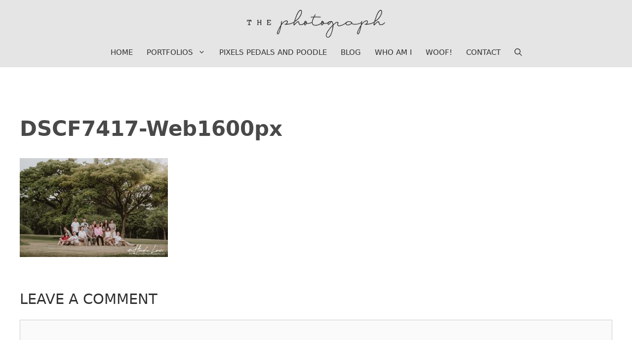

--- FILE ---
content_type: text/html; charset=UTF-8
request_url: https://thephotograph.co/dscf7417-web1600px/
body_size: 6670
content:
<!DOCTYPE html><html lang="en-US"><head><meta charset="UTF-8"><link media="all" href="https://thephotograph.co/wp-content/cache/autoptimize/css/autoptimize_ac3f1c172938b6f9e1c66b551b5ca401.css" rel="stylesheet"><title>DSCF7417-web1600px - ThePhotograph.co</title><meta name="viewport" content="width=device-width, initial-scale=1"><meta name="robots" content="noindex,max-snippet:-1,max-image-preview:standard,max-video-preview:-1" /><meta property="og:type" content="article" /><meta property="og:locale" content="en_US" /><meta property="og:site_name" content="ThePhotograph.co" /><meta property="og:title" content="DSCF7417-web1600px - ThePhotograph.co" /><meta property="og:url" content="https://thephotograph.co/dscf7417-web1600px/" /><meta property="og:image" content="https://thephotograph.co/wp-content/uploads/2022/06/DSCF7417-web1600px.jpg" /><meta property="og:image:width" content="1600" /><meta property="og:image:height" content="1067" /><meta property="article:published_time" content="2022-06-27T15:23:26+00:00" /><meta property="article:modified_time" content="2022-06-27T15:23:26+00:00" /><meta name="twitter:card" content="summary_large_image" /><meta name="twitter:title" content="DSCF7417-web1600px - ThePhotograph.co" /><meta name="twitter:image" content="https://thephotograph.co/wp-content/uploads/2022/06/DSCF7417-web1600px.jpg" /> <script type="application/ld+json">{"@context":"https://schema.org","@graph":[{"@type":"WebSite","@id":"https://thephotograph.co/#/schema/WebSite","url":"https://thephotograph.co/","name":"ThePhotograph.co","description":"Singapore Family Portrait Photographer","inLanguage":"en-US","potentialAction":{"@type":"SearchAction","target":{"@type":"EntryPoint","urlTemplate":"https://thephotograph.co/search/{search_term_string}/"},"query-input":"required name=search_term_string"},"publisher":{"@type":"Organization","@id":"https://thephotograph.co/#/schema/Organization","name":"ThePhotograph.co","url":"https://thephotograph.co/","logo":{"@type":"ImageObject","url":"https://thephotograph.co/wp-content/uploads/2020/06/cropped-thephotograph-favicon.png","contentUrl":"https://thephotograph.co/wp-content/uploads/2020/06/cropped-thephotograph-favicon.png","width":512,"height":512}}},{"@type":"WebPage","@id":"https://thephotograph.co/dscf7417-web1600px/","url":"https://thephotograph.co/dscf7417-web1600px/","name":"DSCF7417-web1600px - ThePhotograph.co","inLanguage":"en-US","isPartOf":{"@id":"https://thephotograph.co/#/schema/WebSite"},"breadcrumb":{"@type":"BreadcrumbList","@id":"https://thephotograph.co/#/schema/BreadcrumbList","itemListElement":[{"@type":"ListItem","position":1,"item":"https://thephotograph.co/","name":"ThePhotograph.co"},{"@type":"ListItem","position":2,"name":"DSCF7417-web1600px"}]},"potentialAction":{"@type":"ReadAction","target":"https://thephotograph.co/dscf7417-web1600px/"},"datePublished":"2022-06-27T15:23:26+00:00","dateModified":"2022-06-27T15:23:26+00:00","author":{"@type":"Person","@id":"https://thephotograph.co/#/schema/Person/4bf49bc24d24f2dc08f66b6cc95c4567","name":"Hendra Lauw"}}]}</script> <link rel="alternate" type="application/rss+xml" title="ThePhotograph.co &raquo; Feed" href="https://thephotograph.co/feed/" /><link rel="alternate" type="application/rss+xml" title="ThePhotograph.co &raquo; Comments Feed" href="https://thephotograph.co/comments/feed/" /><link rel="alternate" type="application/rss+xml" title="ThePhotograph.co &raquo; DSCF7417-web1600px Comments Feed" href="https://thephotograph.co/feed/?attachment_id=5174" /><link rel='stylesheet' id='generatepress-fonts-css' href='https://thephotograph.co/wp-content/cache/autoptimize/css/autoptimize_single_817c7632cabd1f25b1f682d2d6d6f1be.css?ver=1744410958' media='all' /><link rel='stylesheet' id='generatepress-dynamic-css' href='https://thephotograph.co/wp-content/uploads/generatepress/style.min.css?ver=1766147755' media='all' /> <script src="https://thephotograph.co/wp-includes/js/jquery/jquery.min.js?ver=3.7.1" id="jquery-core-js"></script> <link rel="https://api.w.org/" href="https://thephotograph.co/wp-json/" /><link rel="alternate" title="JSON" type="application/json" href="https://thephotograph.co/wp-json/wp/v2/media/5174" /><link rel="EditURI" type="application/rsd+xml" title="RSD" href="https://thephotograph.co/xmlrpc.php?rsd" /><link rel="alternate" title="oEmbed (JSON)" type="application/json+oembed" href="https://thephotograph.co/wp-json/oembed/1.0/embed?url=https%3A%2F%2Fthephotograph.co%2Fdscf7417-web1600px%2F" /><link rel="alternate" title="oEmbed (XML)" type="text/xml+oembed" href="https://thephotograph.co/wp-json/oembed/1.0/embed?url=https%3A%2F%2Fthephotograph.co%2Fdscf7417-web1600px%2F&#038;format=xml" /><style type="text/css" id="simple-css-output">.container-link { position: relative; opacity: 1.0; transition: all 0.2s ease-in;}.container-link a:before { content: ''; position: absolute; top: 0; left: 0; width: 100%; height: 100%;}.container-link:hover { opacity: 0.6;}.greenstabilo { padding: 3px 5px 3px 5px; background: #b4b767; color: #ffffff;}.h2inh1 { font-size: 60px; font-weight: 700; text-transform: capitalize; line-height: 1.2em; margin-bottom: 20px;}/* 5 June 2020 - Use Amatic SC font for About page */.tpc-pamatic { font-family: 'Amatic SC', cursive; font-size: 26px; font-weight: 700; color: black; border-bottom: 2px solid #ddd;}/* end *//* Salty Feathers */@font-face { font-display: swap; font-family: ‘Salty Feathers; font-style: normal; font-weight: normal; src: url('https://thephotograph.co/wp-content/uploads/2023/02/Salty-Feathers.woff') format('woff’); /* Modern Browsers */}.menu li {border-bottom: 1px solid transparent;transition: border 0.3s ease-in;}.menu li:hover {border-bottom: 1px solid #bada55;}.woocommerce .quantity .qty { padding: 9px 15px; width: auto; max-width: 90px;}@media (max-width: 768px) { p.pheadingandborder { font-family: 'Montserrat', sans-serif; font-weight: 200; font-size: 30px; border-bottom: 1px solid #696d4d;}}/* 31 May 2020 - adjust the position of the element header for mobile and tablet for Home */@media (max-width: 768px) { .page-hero.mobile-background-35 { background-position: 35% top; }}@media (max-width: 1024px) { .page-hero.mobile-background-35 { background-position: 35% top; }}/* end *//* 31 May 2020 - green and yellow background highlight for text */.tpc-greenstabilo { padding: 3px 5px 3px 5px; background: #b4b767; color: #ffffff;}.tpc-yellowstabilo { padding: 3px 5px 3px 5px; background: #ffe084; color: #494949;}/* end *//* 1 June 2020 - Make each blog post on blog archive page as one container */.generate-columns .inside-article { position: relative;}.generate-columns a:before { content: ""; position: absolute; top: 0; right: 0; bottom: 0; left: 0;}/* end *//* 10 June 2020 - text spacing and line height header text */h1 { letter-spacing: 2px;}h2 { letter-spacing:1px;}h3 { letter-spacing:1px;}p { letter-spacing: 1px;}/* end *//* Outdoor, Special Location and At Home Mobile Hero Image Positioning */@media (max-width: 768px) { .page-id-1176 .page-hero { background-position: 70% center; } .page-id-1237 .page-hero { background-position: 60% center; } .page-id-1221 .page-hero { background-position: 65% center; }}/* 16 June 2020 - h1 in p size */.tpc-h1paragraph { font-size: 24px; font-weight: 400; text-transform: none; letter-spacing: 0.8px; margin-bottom: 0px;}/* 25 June 2020 - h1 in h3 size */.tpc-h1inh3 { font-size: 16px; font-weight: 500; text-transform: uppercase; letter-spacing: 0.01; line-height: 1.2em; margin-bottom: 20px}.tpc-h2inh1 { font-size: 60px; font-weight: 700; text-transform: capitalize; line-height: 1.2em; margin-bottom: 20px;}</style><link rel="icon" href="https://thephotograph.co/wp-content/uploads/2020/06/cropped-thephotograph-favicon-32x32.png" sizes="32x32" /><link rel="icon" href="https://thephotograph.co/wp-content/uploads/2020/06/cropped-thephotograph-favicon-192x192.png" sizes="192x192" /><link rel="apple-touch-icon" href="https://thephotograph.co/wp-content/uploads/2020/06/cropped-thephotograph-favicon-180x180.png" /><meta name="msapplication-TileImage" content="https://thephotograph.co/wp-content/uploads/2020/06/cropped-thephotograph-favicon-270x270.png" /></head><body class="attachment wp-singular attachment-template-default single single-attachment postid-5174 attachmentid-5174 attachment-jpeg wp-custom-logo wp-embed-responsive wp-theme-generatepress post-image-above-header post-image-aligned-center slideout-enabled slideout-mobile sticky-menu-slide sticky-enabled desktop-sticky-menu no-sidebar nav-below-header one-container fluid-header active-footer-widgets-3 nav-search-enabled nav-aligned-center header-aligned-center dropdown-hover" itemtype="https://schema.org/Blog" itemscope> <a class="screen-reader-text skip-link" href="#content" title="Skip to content">Skip to content</a><header class="site-header" id="masthead" aria-label="Site"  itemtype="https://schema.org/WPHeader" itemscope><div class="inside-header grid-container grid-parent"><div class="site-logo"> <a href="https://thephotograph.co/" rel="home"> <noscript><img  class="header-image is-logo-image" alt="ThePhotograph.co" src="https://thephotograph.co/wp-content/uploads/2023/02/thephotograph-logo.svg" /></noscript><img  class="lazyload header-image is-logo-image" alt="ThePhotograph.co" src='data:image/svg+xml,%3Csvg%20xmlns=%22http://www.w3.org/2000/svg%22%20viewBox=%220%200%20210%20140%22%3E%3C/svg%3E' data-src="https://thephotograph.co/wp-content/uploads/2023/02/thephotograph-logo.svg" /> </a></div></div></header><nav class="has-sticky-branding main-navigation sub-menu-right" id="site-navigation" aria-label="Primary"  itemtype="https://schema.org/SiteNavigationElement" itemscope><div class="inside-navigation grid-container grid-parent"><div class="navigation-branding"><div class="sticky-navigation-logo"> <a href="https://thephotograph.co/" title="ThePhotograph.co" rel="home"> <noscript><img src="https://thephotograph.co/wp-content/uploads/2020/04/kameralogo-100pxwide.png" class="is-logo-image" alt="ThePhotograph.co" width="100" height="72" /></noscript><img src='data:image/svg+xml,%3Csvg%20xmlns=%22http://www.w3.org/2000/svg%22%20viewBox=%220%200%20100%2072%22%3E%3C/svg%3E' data-src="https://thephotograph.co/wp-content/uploads/2020/04/kameralogo-100pxwide.png" class="lazyload is-logo-image" alt="ThePhotograph.co" width="100" height="72" /> </a></div></div><form method="get" class="search-form navigation-search" action="https://thephotograph.co/"> <input type="search" class="search-field" value="" name="s" title="Search" /></form><div class="mobile-bar-items"> <span class="search-item"> <a aria-label="Open Search Bar" href="#"> <span class="gp-icon icon-search"><svg viewBox="0 0 512 512" aria-hidden="true" xmlns="http://www.w3.org/2000/svg" width="1em" height="1em"><path fill-rule="evenodd" clip-rule="evenodd" d="M208 48c-88.366 0-160 71.634-160 160s71.634 160 160 160 160-71.634 160-160S296.366 48 208 48zM0 208C0 93.125 93.125 0 208 0s208 93.125 208 208c0 48.741-16.765 93.566-44.843 129.024l133.826 134.018c9.366 9.379 9.355 24.575-.025 33.941-9.379 9.366-24.575 9.355-33.941-.025L337.238 370.987C301.747 399.167 256.839 416 208 416 93.125 416 0 322.875 0 208z" /></svg><svg viewBox="0 0 512 512" aria-hidden="true" xmlns="http://www.w3.org/2000/svg" width="1em" height="1em"><path d="M71.029 71.029c9.373-9.372 24.569-9.372 33.942 0L256 222.059l151.029-151.03c9.373-9.372 24.569-9.372 33.942 0 9.372 9.373 9.372 24.569 0 33.942L289.941 256l151.03 151.029c9.372 9.373 9.372 24.569 0 33.942-9.373 9.372-24.569 9.372-33.942 0L256 289.941l-151.029 151.03c-9.373 9.372-24.569 9.372-33.942 0-9.372-9.373-9.372-24.569 0-33.942L222.059 256 71.029 104.971c-9.372-9.373-9.372-24.569 0-33.942z" /></svg></span> </a> </span></div> <button class="menu-toggle" aria-controls="generate-slideout-menu" aria-expanded="false"> <span class="gp-icon icon-menu-bars"><svg viewBox="0 0 512 512" aria-hidden="true" xmlns="http://www.w3.org/2000/svg" width="1em" height="1em"><path d="M0 96c0-13.255 10.745-24 24-24h464c13.255 0 24 10.745 24 24s-10.745 24-24 24H24c-13.255 0-24-10.745-24-24zm0 160c0-13.255 10.745-24 24-24h464c13.255 0 24 10.745 24 24s-10.745 24-24 24H24c-13.255 0-24-10.745-24-24zm0 160c0-13.255 10.745-24 24-24h464c13.255 0 24 10.745 24 24s-10.745 24-24 24H24c-13.255 0-24-10.745-24-24z" /></svg><svg viewBox="0 0 512 512" aria-hidden="true" xmlns="http://www.w3.org/2000/svg" width="1em" height="1em"><path d="M71.029 71.029c9.373-9.372 24.569-9.372 33.942 0L256 222.059l151.029-151.03c9.373-9.372 24.569-9.372 33.942 0 9.372 9.373 9.372 24.569 0 33.942L289.941 256l151.03 151.029c9.372 9.373 9.372 24.569 0 33.942-9.373 9.372-24.569 9.372-33.942 0L256 289.941l-151.029 151.03c-9.373 9.372-24.569 9.372-33.942 0-9.372-9.373-9.372-24.569 0-33.942L222.059 256 71.029 104.971c-9.372-9.373-9.372-24.569 0-33.942z" /></svg></span><span class="mobile-menu">Menu</span> </button><div id="primary-menu" class="main-nav"><ul id="menu-primary-menu" class=" menu sf-menu"><li id="menu-item-1752" class="menu-item menu-item-type-post_type menu-item-object-page menu-item-home menu-item-1752"><a href="https://thephotograph.co/">Home</a></li><li id="menu-item-4442" class="menu-item menu-item-type-custom menu-item-object-custom menu-item-has-children menu-item-4442"><a href="#">Portfolios<span role="presentation" class="dropdown-menu-toggle"><span class="gp-icon icon-arrow"><svg viewBox="0 0 330 512" aria-hidden="true" xmlns="http://www.w3.org/2000/svg" width="1em" height="1em"><path d="M305.913 197.085c0 2.266-1.133 4.815-2.833 6.514L171.087 335.593c-1.7 1.7-4.249 2.832-6.515 2.832s-4.815-1.133-6.515-2.832L26.064 203.599c-1.7-1.7-2.832-4.248-2.832-6.514s1.132-4.816 2.832-6.515l14.162-14.163c1.7-1.699 3.966-2.832 6.515-2.832 2.266 0 4.815 1.133 6.515 2.832l111.316 111.317 111.316-111.317c1.7-1.699 4.249-2.832 6.515-2.832s4.815 1.133 6.515 2.832l14.162 14.163c1.7 1.7 2.833 4.249 2.833 6.515z" /></svg></span></span></a><ul class="sub-menu"><li id="menu-item-3321" class="menu-item menu-item-type-post_type menu-item-object-page menu-item-3321"><a href="https://thephotograph.co/family-photoshoot-singapore/">Family</a></li><li id="menu-item-5140" class="menu-item menu-item-type-post_type menu-item-object-page menu-item-5140"><a href="https://thephotograph.co/extended-family-portraits/">Extended / Multi-Generation Family</a></li><li id="menu-item-5065" class="menu-item menu-item-type-post_type menu-item-object-page menu-item-5065"><a href="https://thephotograph.co/singapore-family-event-photography/">Family Events</a></li><li id="menu-item-6634" class="menu-item menu-item-type-post_type menu-item-object-page menu-item-6634"><a href="https://thephotograph.co/photo-studio-singapore/">Studio Family Photoshoot</a></li><li id="menu-item-6635" class="menu-item menu-item-type-post_type menu-item-object-page menu-item-6635"><a href="https://thephotograph.co/outdoor-graduation-photoshoot/">Outdoor Graduation Photoshoot</a></li><li id="menu-item-7387" class="menu-item menu-item-type-post_type menu-item-object-page menu-item-7387"><a href="https://thephotograph.co/singapore-dog-pet-photography/">Singapore Dog and Pet Photography</a></li></ul></li><li id="menu-item-4497" class="menu-item menu-item-type-post_type menu-item-object-page menu-item-4497"><a href="https://thephotograph.co/pixels-pedals-and-poodle/">Pixels Pedals and Poodle</a></li><li id="menu-item-112" class="menu-item menu-item-type-post_type menu-item-object-page current_page_parent menu-item-112"><a href="https://thephotograph.co/blog/">Blog</a></li><li id="menu-item-3115" class="menu-item menu-item-type-post_type menu-item-object-page menu-item-3115"><a href="https://thephotograph.co/about/">Who Am I</a></li><li id="menu-item-3633" class="menu-item menu-item-type-post_type menu-item-object-page menu-item-3633"><a href="https://thephotograph.co/chief-happiness-woofficer/">Woof!</a></li><li id="menu-item-375" class="menu-item menu-item-type-post_type menu-item-object-page menu-item-375"><a href="https://thephotograph.co/contact/">Contact</a></li><li class="search-item menu-item-align-right"><a aria-label="Open Search Bar" href="#"><span class="gp-icon icon-search"><svg viewBox="0 0 512 512" aria-hidden="true" xmlns="http://www.w3.org/2000/svg" width="1em" height="1em"><path fill-rule="evenodd" clip-rule="evenodd" d="M208 48c-88.366 0-160 71.634-160 160s71.634 160 160 160 160-71.634 160-160S296.366 48 208 48zM0 208C0 93.125 93.125 0 208 0s208 93.125 208 208c0 48.741-16.765 93.566-44.843 129.024l133.826 134.018c9.366 9.379 9.355 24.575-.025 33.941-9.379 9.366-24.575 9.355-33.941-.025L337.238 370.987C301.747 399.167 256.839 416 208 416 93.125 416 0 322.875 0 208z" /></svg><svg viewBox="0 0 512 512" aria-hidden="true" xmlns="http://www.w3.org/2000/svg" width="1em" height="1em"><path d="M71.029 71.029c9.373-9.372 24.569-9.372 33.942 0L256 222.059l151.029-151.03c9.373-9.372 24.569-9.372 33.942 0 9.372 9.373 9.372 24.569 0 33.942L289.941 256l151.03 151.029c9.372 9.373 9.372 24.569 0 33.942-9.373 9.372-24.569 9.372-33.942 0L256 289.941l-151.029 151.03c-9.373 9.372-24.569 9.372-33.942 0-9.372-9.373-9.372-24.569 0-33.942L222.059 256 71.029 104.971c-9.372-9.373-9.372-24.569 0-33.942z" /></svg></span></a></li></ul></div></div></nav><div class="site grid-container container hfeed grid-parent" id="page"><div class="site-content" id="content"><div class="content-area grid-parent mobile-grid-100 grid-100 tablet-grid-100" id="primary"><main class="site-main" id="main"><article id="post-5174" class="post-5174 attachment type-attachment status-inherit hentry" itemtype="https://schema.org/CreativeWork" itemscope><div class="inside-article"><header class="entry-header"><h1 class="entry-title" itemprop="headline">DSCF7417-web1600px</h1></header><div class="entry-content" itemprop="text"><p class="attachment"><a href='https://thephotograph.co/wp-content/uploads/2022/06/DSCF7417-web1600px.jpg'><img fetchpriority="high" decoding="async" width="300" height="200" src="https://thephotograph.co/wp-content/uploads/2022/06/DSCF7417-web1600px-300x200.jpg" class="attachment-medium size-medium" alt="" srcset="https://thephotograph.co/wp-content/uploads/2022/06/DSCF7417-web1600px-300x200.jpg 300w, https://thephotograph.co/wp-content/uploads/2022/06/DSCF7417-web1600px-1024x683.jpg 1024w, https://thephotograph.co/wp-content/uploads/2022/06/DSCF7417-web1600px-768x512.jpg 768w, https://thephotograph.co/wp-content/uploads/2022/06/DSCF7417-web1600px-1536x1024.jpg 1536w, https://thephotograph.co/wp-content/uploads/2022/06/DSCF7417-web1600px-600x400.jpg 600w, https://thephotograph.co/wp-content/uploads/2022/06/DSCF7417-web1600px.jpg 1600w" sizes="(max-width: 300px) 100vw, 300px" /></a></p></div></div></article><div class="comments-area"><div id="comments"><div id="respond" class="comment-respond"><h3 id="reply-title" class="comment-reply-title">Leave a Comment <small><a rel="nofollow" id="cancel-comment-reply-link" href="/dscf7417-web1600px/#respond" style="display:none;">Cancel reply</a></small></h3><form action="https://thephotograph.co/wp-comments-post.php" method="post" id="commentform" class="comment-form"><p class="comment-form-comment"><label for="comment" class="screen-reader-text">Comment</label><textarea id="comment" name="comment" cols="45" rows="8" required></textarea></p><label for="author" class="screen-reader-text">Name</label><input placeholder="Name *" id="author" name="author" type="text" value="" size="30" required /> <label for="email" class="screen-reader-text">Email</label><input placeholder="Email *" id="email" name="email" type="email" value="" size="30" required /> <label for="url" class="screen-reader-text">Website</label><input placeholder="Website" id="url" name="url" type="url" value="" size="30" /><p class="comment-form-cookies-consent"><input id="wp-comment-cookies-consent" name="wp-comment-cookies-consent" type="checkbox" value="yes" /> <label for="wp-comment-cookies-consent">Save my name, email, and website in this browser for the next time I comment.</label></p><p class="form-submit"><input name="submit" type="submit" id="submit" class="submit" value="Post Comment" /> <input type='hidden' name='comment_post_ID' value='5174' id='comment_post_ID' /> <input type='hidden' name='comment_parent' id='comment_parent' value='0' /></p></form></div></div></div></main></div></div></div><div class="site-footer"><div id="footer-widgets" class="site footer-widgets"><div class="footer-widgets-container grid-container grid-parent"><div class="inside-footer-widgets"><div class="footer-widget-1 grid-parent grid-33 tablet-grid-50 mobile-grid-100"></div><div class="footer-widget-2 grid-parent grid-33 tablet-grid-50 mobile-grid-100"><aside id="search-2" class="widget inner-padding widget_search"><h2 class="widget-title">Search This Site</h2><form method="get" class="search-form" action="https://thephotograph.co/"> <label> <span class="screen-reader-text">Search for:</span> <input type="search" class="search-field" placeholder="Search &hellip;" value="" name="s" title="Search for:"> </label> <input type="submit" class="search-submit" value="Search"></form></aside></div><div class="footer-widget-3 grid-parent grid-33 tablet-grid-50 mobile-grid-100"></div></div></div></div><footer class="site-info" aria-label="Site"  itemtype="https://schema.org/WPFooter" itemscope><div class="inside-site-info grid-container grid-parent"><div class="copyright-bar"> © Hendra Lauw - thephotograph.co. All rights reserved.</div></div></footer></div> <a title="Scroll back to top" aria-label="Scroll back to top" rel="nofollow" href="#" class="generate-back-to-top" data-scroll-speed="400" data-start-scroll="300" role="button"> <span class="gp-icon icon-arrow-up"><svg viewBox="0 0 330 512" aria-hidden="true" xmlns="http://www.w3.org/2000/svg" width="1em" height="1em" fill-rule="evenodd" clip-rule="evenodd" stroke-linejoin="round" stroke-miterlimit="1.414"><path d="M305.863 314.916c0 2.266-1.133 4.815-2.832 6.514l-14.157 14.163c-1.699 1.7-3.964 2.832-6.513 2.832-2.265 0-4.813-1.133-6.512-2.832L164.572 224.276 53.295 335.593c-1.699 1.7-4.247 2.832-6.512 2.832-2.265 0-4.814-1.133-6.513-2.832L26.113 321.43c-1.699-1.7-2.831-4.248-2.831-6.514s1.132-4.816 2.831-6.515L158.06 176.408c1.699-1.7 4.247-2.833 6.512-2.833 2.265 0 4.814 1.133 6.513 2.833L303.03 308.4c1.7 1.7 2.832 4.249 2.832 6.515z" fill-rule="nonzero" /></svg></span> </a><nav id="generate-slideout-menu" class="main-navigation slideout-navigation" itemtype="https://schema.org/SiteNavigationElement" itemscope><div class="inside-navigation grid-container grid-parent"> <button class="slideout-exit has-svg-icon"><span class="gp-icon pro-close"> <svg viewBox="0 0 512 512" aria-hidden="true" role="img" version="1.1" xmlns="http://www.w3.org/2000/svg" xmlns:xlink="http://www.w3.org/1999/xlink" width="1em" height="1em"> <path d="M71.029 71.029c9.373-9.372 24.569-9.372 33.942 0L256 222.059l151.029-151.03c9.373-9.372 24.569-9.372 33.942 0 9.372 9.373 9.372 24.569 0 33.942L289.941 256l151.03 151.029c9.372 9.373 9.372 24.569 0 33.942-9.373 9.372-24.569 9.372-33.942 0L256 289.941l-151.029 151.03c-9.373 9.372-24.569 9.372-33.942 0-9.372-9.373-9.372-24.569 0-33.942L222.059 256 71.029 104.971c-9.372-9.373-9.372-24.569 0-33.942z" /> </svg> </span> <span class="screen-reader-text">Close</span></button><div class="main-nav"><ul id="menu-primary-menu-1" class=" slideout-menu"><li class="menu-item menu-item-type-post_type menu-item-object-page menu-item-home menu-item-1752"><a href="https://thephotograph.co/">Home</a></li><li class="menu-item menu-item-type-custom menu-item-object-custom menu-item-has-children menu-item-4442"><a href="#">Portfolios<span role="presentation" class="dropdown-menu-toggle"><span class="gp-icon icon-arrow"><svg viewBox="0 0 330 512" aria-hidden="true" xmlns="http://www.w3.org/2000/svg" width="1em" height="1em"><path d="M305.913 197.085c0 2.266-1.133 4.815-2.833 6.514L171.087 335.593c-1.7 1.7-4.249 2.832-6.515 2.832s-4.815-1.133-6.515-2.832L26.064 203.599c-1.7-1.7-2.832-4.248-2.832-6.514s1.132-4.816 2.832-6.515l14.162-14.163c1.7-1.699 3.966-2.832 6.515-2.832 2.266 0 4.815 1.133 6.515 2.832l111.316 111.317 111.316-111.317c1.7-1.699 4.249-2.832 6.515-2.832s4.815 1.133 6.515 2.832l14.162 14.163c1.7 1.7 2.833 4.249 2.833 6.515z" /></svg></span></span></a><ul class="sub-menu"><li class="menu-item menu-item-type-post_type menu-item-object-page menu-item-3321"><a href="https://thephotograph.co/family-photoshoot-singapore/">Family</a></li><li class="menu-item menu-item-type-post_type menu-item-object-page menu-item-5140"><a href="https://thephotograph.co/extended-family-portraits/">Extended / Multi-Generation Family</a></li><li class="menu-item menu-item-type-post_type menu-item-object-page menu-item-5065"><a href="https://thephotograph.co/singapore-family-event-photography/">Family Events</a></li><li class="menu-item menu-item-type-post_type menu-item-object-page menu-item-6634"><a href="https://thephotograph.co/photo-studio-singapore/">Studio Family Photoshoot</a></li><li class="menu-item menu-item-type-post_type menu-item-object-page menu-item-6635"><a href="https://thephotograph.co/outdoor-graduation-photoshoot/">Outdoor Graduation Photoshoot</a></li><li class="menu-item menu-item-type-post_type menu-item-object-page menu-item-7387"><a href="https://thephotograph.co/singapore-dog-pet-photography/">Singapore Dog and Pet Photography</a></li></ul></li><li class="menu-item menu-item-type-post_type menu-item-object-page menu-item-4497"><a href="https://thephotograph.co/pixels-pedals-and-poodle/">Pixels Pedals and Poodle</a></li><li class="menu-item menu-item-type-post_type menu-item-object-page current_page_parent menu-item-112"><a href="https://thephotograph.co/blog/">Blog</a></li><li class="menu-item menu-item-type-post_type menu-item-object-page menu-item-3115"><a href="https://thephotograph.co/about/">Who Am I</a></li><li class="menu-item menu-item-type-post_type menu-item-object-page menu-item-3633"><a href="https://thephotograph.co/chief-happiness-woofficer/">Woof!</a></li><li class="menu-item menu-item-type-post_type menu-item-object-page menu-item-375"><a href="https://thephotograph.co/contact/">Contact</a></li></ul></div></div></nav><div class="slideout-overlay"></div> <script type="speculationrules">{"prefetch":[{"source":"document","where":{"and":[{"href_matches":"\/*"},{"not":{"href_matches":["\/wp-*.php","\/wp-admin\/*","\/wp-content\/uploads\/*","\/wp-content\/*","\/wp-content\/plugins\/*","\/wp-content\/themes\/generatepress\/*","\/*\\?(.+)"]}},{"not":{"selector_matches":"a[rel~=\"nofollow\"]"}},{"not":{"selector_matches":".no-prefetch, .no-prefetch a"}}]},"eagerness":"conservative"}]}</script> <script id="generate-a11y">!function(){"use strict";if("querySelector"in document&&"addEventListener"in window){var e=document.body;e.addEventListener("pointerdown",(function(){e.classList.add("using-mouse")}),{passive:!0}),e.addEventListener("keydown",(function(){e.classList.remove("using-mouse")}),{passive:!0})}}();</script> <noscript><style>.lazyload{display:none;}</style></noscript><script data-noptimize="1">window.lazySizesConfig=window.lazySizesConfig||{};window.lazySizesConfig.loadMode=1;</script><script async data-noptimize="1" src='https://thephotograph.co/wp-content/plugins/autoptimize/classes/external/js/lazysizes.min.js?ao_version=3.1.14'></script> <script id="generate-offside-js-extra">var offSide = {"side":"left"};</script> <script id="generate-menu-js-before">var generatepressMenu = {"toggleOpenedSubMenus":true,"openSubMenuLabel":"Open Sub-Menu","closeSubMenuLabel":"Close Sub-Menu"};</script> <script id="generate-navigation-search-js-before">var generatepressNavSearch = {"open":"Open Search Bar","close":"Close Search Bar"};</script> <script id="generate-back-to-top-js-before">var generatepressBackToTop = {"smooth":true};</script> <script defer src="https://thephotograph.co/wp-content/cache/autoptimize/js/autoptimize_08a0678fdd0a37ed8e924ee7a48f01cb.js"></script><script defer src="https://static.cloudflareinsights.com/beacon.min.js/vcd15cbe7772f49c399c6a5babf22c1241717689176015" integrity="sha512-ZpsOmlRQV6y907TI0dKBHq9Md29nnaEIPlkf84rnaERnq6zvWvPUqr2ft8M1aS28oN72PdrCzSjY4U6VaAw1EQ==" data-cf-beacon='{"version":"2024.11.0","token":"2603a0843bbd4cceb058c27025053adc","r":1,"server_timing":{"name":{"cfCacheStatus":true,"cfEdge":true,"cfExtPri":true,"cfL4":true,"cfOrigin":true,"cfSpeedBrain":true},"location_startswith":null}}' crossorigin="anonymous"></script>
</body></html>

--- FILE ---
content_type: text/css
request_url: https://thephotograph.co/wp-content/cache/autoptimize/css/autoptimize_single_817c7632cabd1f25b1f682d2d6d6f1be.css?ver=1744410958
body_size: -67
content:
:root{--gp-font--the-impressionist:"the impressionist";--gp-font--comfortaa:"Comfortaa";--gp-font--montserrat:"Montserrat";--gp-font--amatic-sc:"Amatic SC";--gp-font--hanken-grotesk:"Hanken Grotesk"}@font-face{font-display:auto;font-family:"the impressionist";font-style:normal;font-weight:400;src:url('https://thephotograph.co/wp-content/uploads/generatepress/fonts/the-impressionist/theimpressionist.otf') format('opentype')}@font-face{font-display:auto;font-family:"Comfortaa";font-style:normal;font-weight:300 700;src:url('https://thephotograph.co/wp-content/uploads/generatepress/fonts/comfortaa/1Ptsg8LJRfWJmhDAuUs4TYFq.woff2') format('woff2')}@font-face{font-display:auto;font-family:"Montserrat";font-style:normal;font-weight:400;src:url('https://thephotograph.co/wp-content/uploads/generatepress/fonts/montserrat/JTUSjIg1_i6t8kCHKm459Wlhyw.woff2') format('woff2')}@font-face{font-display:auto;font-family:"Montserrat";font-style:normal;font-weight:500;src:url('https://thephotograph.co/wp-content/uploads/generatepress/fonts/montserrat/JTUSjIg1_i6t8kCHKm459Wlhyw.woff2') format('woff2')}@font-face{font-display:auto;font-family:"Montserrat";font-style:normal;font-weight:600;src:url('https://thephotograph.co/wp-content/uploads/generatepress/fonts/montserrat/JTUSjIg1_i6t8kCHKm459Wlhyw.woff2') format('woff2')}@font-face{font-display:auto;font-family:"Montserrat";font-style:normal;font-weight:700;src:url('https://thephotograph.co/wp-content/uploads/generatepress/fonts/montserrat/JTUSjIg1_i6t8kCHKm459Wlhyw.woff2') format('woff2')}@font-face{font-display:auto;font-family:"Montserrat";font-style:normal;font-weight:800;src:url('https://thephotograph.co/wp-content/uploads/generatepress/fonts/montserrat/JTUSjIg1_i6t8kCHKm459Wlhyw.woff2') format('woff2')}@font-face{font-display:auto;font-family:"Montserrat";font-style:italic;font-weight:400;src:url('https://thephotograph.co/wp-content/uploads/generatepress/fonts/montserrat/JTUQjIg1_i6t8kCHKm459WxRyS7m.woff2') format('woff2')}@font-face{font-display:auto;font-family:"Montserrat";font-style:italic;font-weight:600;src:url('https://thephotograph.co/wp-content/uploads/generatepress/fonts/montserrat/JTUQjIg1_i6t8kCHKm459WxRyS7m.woff2') format('woff2')}@font-face{font-display:auto;font-family:"Montserrat";font-style:italic;font-weight:700;src:url('https://thephotograph.co/wp-content/uploads/generatepress/fonts/montserrat/JTUQjIg1_i6t8kCHKm459WxRyS7m.woff2') format('woff2')}@font-face{font-display:auto;font-family:"Montserrat";font-style:italic;font-weight:800;src:url('https://thephotograph.co/wp-content/uploads/generatepress/fonts/montserrat/JTUQjIg1_i6t8kCHKm459WxRyS7m.woff2') format('woff2')}@font-face{font-display:auto;font-family:"Montserrat";font-style:italic;font-weight:500;src:url('https://thephotograph.co/wp-content/uploads/generatepress/fonts/montserrat/JTUQjIg1_i6t8kCHKm459WxRyS7m.woff2') format('woff2')}@font-face{font-display:auto;font-family:"Amatic SC";font-style:normal;font-weight:700;src:url('https://thephotograph.co/wp-content/uploads/generatepress/fonts/amatic-sc/TUZ3zwprpvBS1izr_vOMscG6fL8D3WTy-A.woff2') format('woff2')}@font-face{font-display:auto;font-family:"Hanken Grotesk";font-style:normal;font-weight:300;src:url('https://thephotograph.co/wp-content/uploads/generatepress/fonts/hanken-grotesk/ieVn2YZDLWuGJpnzaiwFXS9tYtpd59A.woff2') format('woff2')}@font-face{font-display:auto;font-family:"Hanken Grotesk";font-style:normal;font-weight:400;src:url('https://thephotograph.co/wp-content/uploads/generatepress/fonts/hanken-grotesk/ieVn2YZDLWuGJpnzaiwFXS9tYtpd59A.woff2') format('woff2')}@font-face{font-display:auto;font-family:"Hanken Grotesk";font-style:normal;font-weight:700;src:url('https://thephotograph.co/wp-content/uploads/generatepress/fonts/hanken-grotesk/ieVn2YZDLWuGJpnzaiwFXS9tYtpd59A.woff2') format('woff2')}@font-face{font-display:auto;font-family:"Hanken Grotesk";font-style:italic;font-weight:300;src:url('https://thephotograph.co/wp-content/uploads/generatepress/fonts/hanken-grotesk/ieVl2YZDLWuGJpnzaiwFXS9tYtpY19K7DQ.woff2') format('woff2')}@font-face{font-display:auto;font-family:"Hanken Grotesk";font-style:italic;font-weight:400;src:url('https://thephotograph.co/wp-content/uploads/generatepress/fonts/hanken-grotesk/ieVl2YZDLWuGJpnzaiwFXS9tYtpY19K7DQ.woff2') format('woff2')}@font-face{font-display:auto;font-family:"Hanken Grotesk";font-style:italic;font-weight:700;src:url('https://thephotograph.co/wp-content/uploads/generatepress/fonts/hanken-grotesk/ieVl2YZDLWuGJpnzaiwFXS9tYtpY19K7DQ.woff2') format('woff2')}

--- FILE ---
content_type: image/svg+xml
request_url: https://thephotograph.co/wp-content/uploads/2023/02/thephotograph-logo.svg
body_size: 11014
content:
<?xml version="1.0" encoding="UTF-8" standalone="no"?> <svg xmlns="http://www.w3.org/2000/svg" xmlns:xlink="http://www.w3.org/1999/xlink" xmlns:serif="http://www.serif.com/" width="100%" height="100%" viewBox="0 0 613 122" version="1.1" xml:space="preserve" style="fill-rule:evenodd;clip-rule:evenodd;stroke-linejoin:round;stroke-miterlimit:2;"> <g transform="matrix(1,0,0,1,-726.569,-543.631)"> <g transform="matrix(1,-0,-0,1,726.569,543.631)"> <use xlink:href="#_Image1" x="0" y="0" width="612.375px" height="121.125px" transform="matrix(0.99898,0,0,0.992828,0,0)"></use> </g> </g> <defs> <image id="_Image1" width="613px" height="122px" xlink:href="[data-uri]"></image> </defs> </svg> 